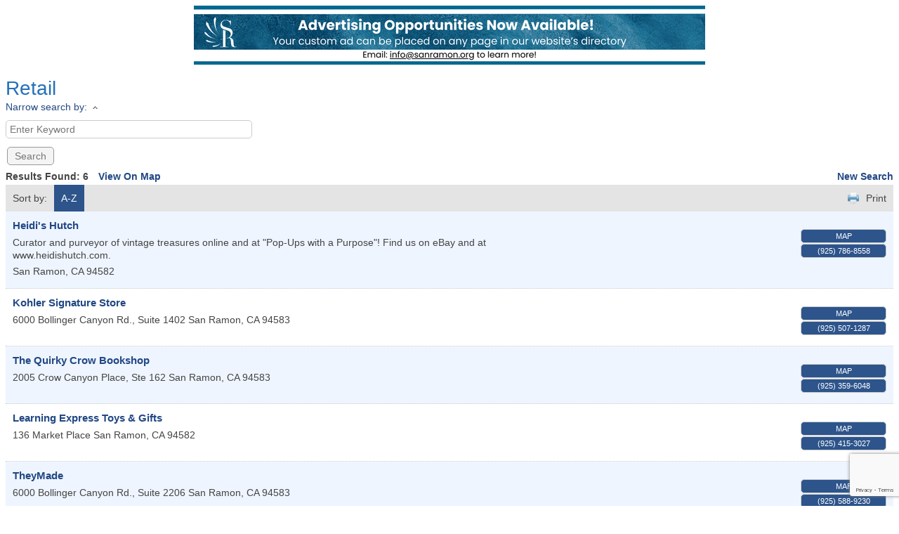

--- FILE ---
content_type: text/html; charset=utf-8
request_url: https://www.google.com/recaptcha/enterprise/anchor?ar=1&k=6LfI_T8rAAAAAMkWHrLP_GfSf3tLy9tKa839wcWa&co=aHR0cHM6Ly9tZW1iZXJzLnNhbnJhbW9uLm9yZzo0NDM.&hl=en&v=PoyoqOPhxBO7pBk68S4YbpHZ&size=invisible&anchor-ms=20000&execute-ms=30000&cb=rsr7e710m17w
body_size: 48703
content:
<!DOCTYPE HTML><html dir="ltr" lang="en"><head><meta http-equiv="Content-Type" content="text/html; charset=UTF-8">
<meta http-equiv="X-UA-Compatible" content="IE=edge">
<title>reCAPTCHA</title>
<style type="text/css">
/* cyrillic-ext */
@font-face {
  font-family: 'Roboto';
  font-style: normal;
  font-weight: 400;
  font-stretch: 100%;
  src: url(//fonts.gstatic.com/s/roboto/v48/KFO7CnqEu92Fr1ME7kSn66aGLdTylUAMa3GUBHMdazTgWw.woff2) format('woff2');
  unicode-range: U+0460-052F, U+1C80-1C8A, U+20B4, U+2DE0-2DFF, U+A640-A69F, U+FE2E-FE2F;
}
/* cyrillic */
@font-face {
  font-family: 'Roboto';
  font-style: normal;
  font-weight: 400;
  font-stretch: 100%;
  src: url(//fonts.gstatic.com/s/roboto/v48/KFO7CnqEu92Fr1ME7kSn66aGLdTylUAMa3iUBHMdazTgWw.woff2) format('woff2');
  unicode-range: U+0301, U+0400-045F, U+0490-0491, U+04B0-04B1, U+2116;
}
/* greek-ext */
@font-face {
  font-family: 'Roboto';
  font-style: normal;
  font-weight: 400;
  font-stretch: 100%;
  src: url(//fonts.gstatic.com/s/roboto/v48/KFO7CnqEu92Fr1ME7kSn66aGLdTylUAMa3CUBHMdazTgWw.woff2) format('woff2');
  unicode-range: U+1F00-1FFF;
}
/* greek */
@font-face {
  font-family: 'Roboto';
  font-style: normal;
  font-weight: 400;
  font-stretch: 100%;
  src: url(//fonts.gstatic.com/s/roboto/v48/KFO7CnqEu92Fr1ME7kSn66aGLdTylUAMa3-UBHMdazTgWw.woff2) format('woff2');
  unicode-range: U+0370-0377, U+037A-037F, U+0384-038A, U+038C, U+038E-03A1, U+03A3-03FF;
}
/* math */
@font-face {
  font-family: 'Roboto';
  font-style: normal;
  font-weight: 400;
  font-stretch: 100%;
  src: url(//fonts.gstatic.com/s/roboto/v48/KFO7CnqEu92Fr1ME7kSn66aGLdTylUAMawCUBHMdazTgWw.woff2) format('woff2');
  unicode-range: U+0302-0303, U+0305, U+0307-0308, U+0310, U+0312, U+0315, U+031A, U+0326-0327, U+032C, U+032F-0330, U+0332-0333, U+0338, U+033A, U+0346, U+034D, U+0391-03A1, U+03A3-03A9, U+03B1-03C9, U+03D1, U+03D5-03D6, U+03F0-03F1, U+03F4-03F5, U+2016-2017, U+2034-2038, U+203C, U+2040, U+2043, U+2047, U+2050, U+2057, U+205F, U+2070-2071, U+2074-208E, U+2090-209C, U+20D0-20DC, U+20E1, U+20E5-20EF, U+2100-2112, U+2114-2115, U+2117-2121, U+2123-214F, U+2190, U+2192, U+2194-21AE, U+21B0-21E5, U+21F1-21F2, U+21F4-2211, U+2213-2214, U+2216-22FF, U+2308-230B, U+2310, U+2319, U+231C-2321, U+2336-237A, U+237C, U+2395, U+239B-23B7, U+23D0, U+23DC-23E1, U+2474-2475, U+25AF, U+25B3, U+25B7, U+25BD, U+25C1, U+25CA, U+25CC, U+25FB, U+266D-266F, U+27C0-27FF, U+2900-2AFF, U+2B0E-2B11, U+2B30-2B4C, U+2BFE, U+3030, U+FF5B, U+FF5D, U+1D400-1D7FF, U+1EE00-1EEFF;
}
/* symbols */
@font-face {
  font-family: 'Roboto';
  font-style: normal;
  font-weight: 400;
  font-stretch: 100%;
  src: url(//fonts.gstatic.com/s/roboto/v48/KFO7CnqEu92Fr1ME7kSn66aGLdTylUAMaxKUBHMdazTgWw.woff2) format('woff2');
  unicode-range: U+0001-000C, U+000E-001F, U+007F-009F, U+20DD-20E0, U+20E2-20E4, U+2150-218F, U+2190, U+2192, U+2194-2199, U+21AF, U+21E6-21F0, U+21F3, U+2218-2219, U+2299, U+22C4-22C6, U+2300-243F, U+2440-244A, U+2460-24FF, U+25A0-27BF, U+2800-28FF, U+2921-2922, U+2981, U+29BF, U+29EB, U+2B00-2BFF, U+4DC0-4DFF, U+FFF9-FFFB, U+10140-1018E, U+10190-1019C, U+101A0, U+101D0-101FD, U+102E0-102FB, U+10E60-10E7E, U+1D2C0-1D2D3, U+1D2E0-1D37F, U+1F000-1F0FF, U+1F100-1F1AD, U+1F1E6-1F1FF, U+1F30D-1F30F, U+1F315, U+1F31C, U+1F31E, U+1F320-1F32C, U+1F336, U+1F378, U+1F37D, U+1F382, U+1F393-1F39F, U+1F3A7-1F3A8, U+1F3AC-1F3AF, U+1F3C2, U+1F3C4-1F3C6, U+1F3CA-1F3CE, U+1F3D4-1F3E0, U+1F3ED, U+1F3F1-1F3F3, U+1F3F5-1F3F7, U+1F408, U+1F415, U+1F41F, U+1F426, U+1F43F, U+1F441-1F442, U+1F444, U+1F446-1F449, U+1F44C-1F44E, U+1F453, U+1F46A, U+1F47D, U+1F4A3, U+1F4B0, U+1F4B3, U+1F4B9, U+1F4BB, U+1F4BF, U+1F4C8-1F4CB, U+1F4D6, U+1F4DA, U+1F4DF, U+1F4E3-1F4E6, U+1F4EA-1F4ED, U+1F4F7, U+1F4F9-1F4FB, U+1F4FD-1F4FE, U+1F503, U+1F507-1F50B, U+1F50D, U+1F512-1F513, U+1F53E-1F54A, U+1F54F-1F5FA, U+1F610, U+1F650-1F67F, U+1F687, U+1F68D, U+1F691, U+1F694, U+1F698, U+1F6AD, U+1F6B2, U+1F6B9-1F6BA, U+1F6BC, U+1F6C6-1F6CF, U+1F6D3-1F6D7, U+1F6E0-1F6EA, U+1F6F0-1F6F3, U+1F6F7-1F6FC, U+1F700-1F7FF, U+1F800-1F80B, U+1F810-1F847, U+1F850-1F859, U+1F860-1F887, U+1F890-1F8AD, U+1F8B0-1F8BB, U+1F8C0-1F8C1, U+1F900-1F90B, U+1F93B, U+1F946, U+1F984, U+1F996, U+1F9E9, U+1FA00-1FA6F, U+1FA70-1FA7C, U+1FA80-1FA89, U+1FA8F-1FAC6, U+1FACE-1FADC, U+1FADF-1FAE9, U+1FAF0-1FAF8, U+1FB00-1FBFF;
}
/* vietnamese */
@font-face {
  font-family: 'Roboto';
  font-style: normal;
  font-weight: 400;
  font-stretch: 100%;
  src: url(//fonts.gstatic.com/s/roboto/v48/KFO7CnqEu92Fr1ME7kSn66aGLdTylUAMa3OUBHMdazTgWw.woff2) format('woff2');
  unicode-range: U+0102-0103, U+0110-0111, U+0128-0129, U+0168-0169, U+01A0-01A1, U+01AF-01B0, U+0300-0301, U+0303-0304, U+0308-0309, U+0323, U+0329, U+1EA0-1EF9, U+20AB;
}
/* latin-ext */
@font-face {
  font-family: 'Roboto';
  font-style: normal;
  font-weight: 400;
  font-stretch: 100%;
  src: url(//fonts.gstatic.com/s/roboto/v48/KFO7CnqEu92Fr1ME7kSn66aGLdTylUAMa3KUBHMdazTgWw.woff2) format('woff2');
  unicode-range: U+0100-02BA, U+02BD-02C5, U+02C7-02CC, U+02CE-02D7, U+02DD-02FF, U+0304, U+0308, U+0329, U+1D00-1DBF, U+1E00-1E9F, U+1EF2-1EFF, U+2020, U+20A0-20AB, U+20AD-20C0, U+2113, U+2C60-2C7F, U+A720-A7FF;
}
/* latin */
@font-face {
  font-family: 'Roboto';
  font-style: normal;
  font-weight: 400;
  font-stretch: 100%;
  src: url(//fonts.gstatic.com/s/roboto/v48/KFO7CnqEu92Fr1ME7kSn66aGLdTylUAMa3yUBHMdazQ.woff2) format('woff2');
  unicode-range: U+0000-00FF, U+0131, U+0152-0153, U+02BB-02BC, U+02C6, U+02DA, U+02DC, U+0304, U+0308, U+0329, U+2000-206F, U+20AC, U+2122, U+2191, U+2193, U+2212, U+2215, U+FEFF, U+FFFD;
}
/* cyrillic-ext */
@font-face {
  font-family: 'Roboto';
  font-style: normal;
  font-weight: 500;
  font-stretch: 100%;
  src: url(//fonts.gstatic.com/s/roboto/v48/KFO7CnqEu92Fr1ME7kSn66aGLdTylUAMa3GUBHMdazTgWw.woff2) format('woff2');
  unicode-range: U+0460-052F, U+1C80-1C8A, U+20B4, U+2DE0-2DFF, U+A640-A69F, U+FE2E-FE2F;
}
/* cyrillic */
@font-face {
  font-family: 'Roboto';
  font-style: normal;
  font-weight: 500;
  font-stretch: 100%;
  src: url(//fonts.gstatic.com/s/roboto/v48/KFO7CnqEu92Fr1ME7kSn66aGLdTylUAMa3iUBHMdazTgWw.woff2) format('woff2');
  unicode-range: U+0301, U+0400-045F, U+0490-0491, U+04B0-04B1, U+2116;
}
/* greek-ext */
@font-face {
  font-family: 'Roboto';
  font-style: normal;
  font-weight: 500;
  font-stretch: 100%;
  src: url(//fonts.gstatic.com/s/roboto/v48/KFO7CnqEu92Fr1ME7kSn66aGLdTylUAMa3CUBHMdazTgWw.woff2) format('woff2');
  unicode-range: U+1F00-1FFF;
}
/* greek */
@font-face {
  font-family: 'Roboto';
  font-style: normal;
  font-weight: 500;
  font-stretch: 100%;
  src: url(//fonts.gstatic.com/s/roboto/v48/KFO7CnqEu92Fr1ME7kSn66aGLdTylUAMa3-UBHMdazTgWw.woff2) format('woff2');
  unicode-range: U+0370-0377, U+037A-037F, U+0384-038A, U+038C, U+038E-03A1, U+03A3-03FF;
}
/* math */
@font-face {
  font-family: 'Roboto';
  font-style: normal;
  font-weight: 500;
  font-stretch: 100%;
  src: url(//fonts.gstatic.com/s/roboto/v48/KFO7CnqEu92Fr1ME7kSn66aGLdTylUAMawCUBHMdazTgWw.woff2) format('woff2');
  unicode-range: U+0302-0303, U+0305, U+0307-0308, U+0310, U+0312, U+0315, U+031A, U+0326-0327, U+032C, U+032F-0330, U+0332-0333, U+0338, U+033A, U+0346, U+034D, U+0391-03A1, U+03A3-03A9, U+03B1-03C9, U+03D1, U+03D5-03D6, U+03F0-03F1, U+03F4-03F5, U+2016-2017, U+2034-2038, U+203C, U+2040, U+2043, U+2047, U+2050, U+2057, U+205F, U+2070-2071, U+2074-208E, U+2090-209C, U+20D0-20DC, U+20E1, U+20E5-20EF, U+2100-2112, U+2114-2115, U+2117-2121, U+2123-214F, U+2190, U+2192, U+2194-21AE, U+21B0-21E5, U+21F1-21F2, U+21F4-2211, U+2213-2214, U+2216-22FF, U+2308-230B, U+2310, U+2319, U+231C-2321, U+2336-237A, U+237C, U+2395, U+239B-23B7, U+23D0, U+23DC-23E1, U+2474-2475, U+25AF, U+25B3, U+25B7, U+25BD, U+25C1, U+25CA, U+25CC, U+25FB, U+266D-266F, U+27C0-27FF, U+2900-2AFF, U+2B0E-2B11, U+2B30-2B4C, U+2BFE, U+3030, U+FF5B, U+FF5D, U+1D400-1D7FF, U+1EE00-1EEFF;
}
/* symbols */
@font-face {
  font-family: 'Roboto';
  font-style: normal;
  font-weight: 500;
  font-stretch: 100%;
  src: url(//fonts.gstatic.com/s/roboto/v48/KFO7CnqEu92Fr1ME7kSn66aGLdTylUAMaxKUBHMdazTgWw.woff2) format('woff2');
  unicode-range: U+0001-000C, U+000E-001F, U+007F-009F, U+20DD-20E0, U+20E2-20E4, U+2150-218F, U+2190, U+2192, U+2194-2199, U+21AF, U+21E6-21F0, U+21F3, U+2218-2219, U+2299, U+22C4-22C6, U+2300-243F, U+2440-244A, U+2460-24FF, U+25A0-27BF, U+2800-28FF, U+2921-2922, U+2981, U+29BF, U+29EB, U+2B00-2BFF, U+4DC0-4DFF, U+FFF9-FFFB, U+10140-1018E, U+10190-1019C, U+101A0, U+101D0-101FD, U+102E0-102FB, U+10E60-10E7E, U+1D2C0-1D2D3, U+1D2E0-1D37F, U+1F000-1F0FF, U+1F100-1F1AD, U+1F1E6-1F1FF, U+1F30D-1F30F, U+1F315, U+1F31C, U+1F31E, U+1F320-1F32C, U+1F336, U+1F378, U+1F37D, U+1F382, U+1F393-1F39F, U+1F3A7-1F3A8, U+1F3AC-1F3AF, U+1F3C2, U+1F3C4-1F3C6, U+1F3CA-1F3CE, U+1F3D4-1F3E0, U+1F3ED, U+1F3F1-1F3F3, U+1F3F5-1F3F7, U+1F408, U+1F415, U+1F41F, U+1F426, U+1F43F, U+1F441-1F442, U+1F444, U+1F446-1F449, U+1F44C-1F44E, U+1F453, U+1F46A, U+1F47D, U+1F4A3, U+1F4B0, U+1F4B3, U+1F4B9, U+1F4BB, U+1F4BF, U+1F4C8-1F4CB, U+1F4D6, U+1F4DA, U+1F4DF, U+1F4E3-1F4E6, U+1F4EA-1F4ED, U+1F4F7, U+1F4F9-1F4FB, U+1F4FD-1F4FE, U+1F503, U+1F507-1F50B, U+1F50D, U+1F512-1F513, U+1F53E-1F54A, U+1F54F-1F5FA, U+1F610, U+1F650-1F67F, U+1F687, U+1F68D, U+1F691, U+1F694, U+1F698, U+1F6AD, U+1F6B2, U+1F6B9-1F6BA, U+1F6BC, U+1F6C6-1F6CF, U+1F6D3-1F6D7, U+1F6E0-1F6EA, U+1F6F0-1F6F3, U+1F6F7-1F6FC, U+1F700-1F7FF, U+1F800-1F80B, U+1F810-1F847, U+1F850-1F859, U+1F860-1F887, U+1F890-1F8AD, U+1F8B0-1F8BB, U+1F8C0-1F8C1, U+1F900-1F90B, U+1F93B, U+1F946, U+1F984, U+1F996, U+1F9E9, U+1FA00-1FA6F, U+1FA70-1FA7C, U+1FA80-1FA89, U+1FA8F-1FAC6, U+1FACE-1FADC, U+1FADF-1FAE9, U+1FAF0-1FAF8, U+1FB00-1FBFF;
}
/* vietnamese */
@font-face {
  font-family: 'Roboto';
  font-style: normal;
  font-weight: 500;
  font-stretch: 100%;
  src: url(//fonts.gstatic.com/s/roboto/v48/KFO7CnqEu92Fr1ME7kSn66aGLdTylUAMa3OUBHMdazTgWw.woff2) format('woff2');
  unicode-range: U+0102-0103, U+0110-0111, U+0128-0129, U+0168-0169, U+01A0-01A1, U+01AF-01B0, U+0300-0301, U+0303-0304, U+0308-0309, U+0323, U+0329, U+1EA0-1EF9, U+20AB;
}
/* latin-ext */
@font-face {
  font-family: 'Roboto';
  font-style: normal;
  font-weight: 500;
  font-stretch: 100%;
  src: url(//fonts.gstatic.com/s/roboto/v48/KFO7CnqEu92Fr1ME7kSn66aGLdTylUAMa3KUBHMdazTgWw.woff2) format('woff2');
  unicode-range: U+0100-02BA, U+02BD-02C5, U+02C7-02CC, U+02CE-02D7, U+02DD-02FF, U+0304, U+0308, U+0329, U+1D00-1DBF, U+1E00-1E9F, U+1EF2-1EFF, U+2020, U+20A0-20AB, U+20AD-20C0, U+2113, U+2C60-2C7F, U+A720-A7FF;
}
/* latin */
@font-face {
  font-family: 'Roboto';
  font-style: normal;
  font-weight: 500;
  font-stretch: 100%;
  src: url(//fonts.gstatic.com/s/roboto/v48/KFO7CnqEu92Fr1ME7kSn66aGLdTylUAMa3yUBHMdazQ.woff2) format('woff2');
  unicode-range: U+0000-00FF, U+0131, U+0152-0153, U+02BB-02BC, U+02C6, U+02DA, U+02DC, U+0304, U+0308, U+0329, U+2000-206F, U+20AC, U+2122, U+2191, U+2193, U+2212, U+2215, U+FEFF, U+FFFD;
}
/* cyrillic-ext */
@font-face {
  font-family: 'Roboto';
  font-style: normal;
  font-weight: 900;
  font-stretch: 100%;
  src: url(//fonts.gstatic.com/s/roboto/v48/KFO7CnqEu92Fr1ME7kSn66aGLdTylUAMa3GUBHMdazTgWw.woff2) format('woff2');
  unicode-range: U+0460-052F, U+1C80-1C8A, U+20B4, U+2DE0-2DFF, U+A640-A69F, U+FE2E-FE2F;
}
/* cyrillic */
@font-face {
  font-family: 'Roboto';
  font-style: normal;
  font-weight: 900;
  font-stretch: 100%;
  src: url(//fonts.gstatic.com/s/roboto/v48/KFO7CnqEu92Fr1ME7kSn66aGLdTylUAMa3iUBHMdazTgWw.woff2) format('woff2');
  unicode-range: U+0301, U+0400-045F, U+0490-0491, U+04B0-04B1, U+2116;
}
/* greek-ext */
@font-face {
  font-family: 'Roboto';
  font-style: normal;
  font-weight: 900;
  font-stretch: 100%;
  src: url(//fonts.gstatic.com/s/roboto/v48/KFO7CnqEu92Fr1ME7kSn66aGLdTylUAMa3CUBHMdazTgWw.woff2) format('woff2');
  unicode-range: U+1F00-1FFF;
}
/* greek */
@font-face {
  font-family: 'Roboto';
  font-style: normal;
  font-weight: 900;
  font-stretch: 100%;
  src: url(//fonts.gstatic.com/s/roboto/v48/KFO7CnqEu92Fr1ME7kSn66aGLdTylUAMa3-UBHMdazTgWw.woff2) format('woff2');
  unicode-range: U+0370-0377, U+037A-037F, U+0384-038A, U+038C, U+038E-03A1, U+03A3-03FF;
}
/* math */
@font-face {
  font-family: 'Roboto';
  font-style: normal;
  font-weight: 900;
  font-stretch: 100%;
  src: url(//fonts.gstatic.com/s/roboto/v48/KFO7CnqEu92Fr1ME7kSn66aGLdTylUAMawCUBHMdazTgWw.woff2) format('woff2');
  unicode-range: U+0302-0303, U+0305, U+0307-0308, U+0310, U+0312, U+0315, U+031A, U+0326-0327, U+032C, U+032F-0330, U+0332-0333, U+0338, U+033A, U+0346, U+034D, U+0391-03A1, U+03A3-03A9, U+03B1-03C9, U+03D1, U+03D5-03D6, U+03F0-03F1, U+03F4-03F5, U+2016-2017, U+2034-2038, U+203C, U+2040, U+2043, U+2047, U+2050, U+2057, U+205F, U+2070-2071, U+2074-208E, U+2090-209C, U+20D0-20DC, U+20E1, U+20E5-20EF, U+2100-2112, U+2114-2115, U+2117-2121, U+2123-214F, U+2190, U+2192, U+2194-21AE, U+21B0-21E5, U+21F1-21F2, U+21F4-2211, U+2213-2214, U+2216-22FF, U+2308-230B, U+2310, U+2319, U+231C-2321, U+2336-237A, U+237C, U+2395, U+239B-23B7, U+23D0, U+23DC-23E1, U+2474-2475, U+25AF, U+25B3, U+25B7, U+25BD, U+25C1, U+25CA, U+25CC, U+25FB, U+266D-266F, U+27C0-27FF, U+2900-2AFF, U+2B0E-2B11, U+2B30-2B4C, U+2BFE, U+3030, U+FF5B, U+FF5D, U+1D400-1D7FF, U+1EE00-1EEFF;
}
/* symbols */
@font-face {
  font-family: 'Roboto';
  font-style: normal;
  font-weight: 900;
  font-stretch: 100%;
  src: url(//fonts.gstatic.com/s/roboto/v48/KFO7CnqEu92Fr1ME7kSn66aGLdTylUAMaxKUBHMdazTgWw.woff2) format('woff2');
  unicode-range: U+0001-000C, U+000E-001F, U+007F-009F, U+20DD-20E0, U+20E2-20E4, U+2150-218F, U+2190, U+2192, U+2194-2199, U+21AF, U+21E6-21F0, U+21F3, U+2218-2219, U+2299, U+22C4-22C6, U+2300-243F, U+2440-244A, U+2460-24FF, U+25A0-27BF, U+2800-28FF, U+2921-2922, U+2981, U+29BF, U+29EB, U+2B00-2BFF, U+4DC0-4DFF, U+FFF9-FFFB, U+10140-1018E, U+10190-1019C, U+101A0, U+101D0-101FD, U+102E0-102FB, U+10E60-10E7E, U+1D2C0-1D2D3, U+1D2E0-1D37F, U+1F000-1F0FF, U+1F100-1F1AD, U+1F1E6-1F1FF, U+1F30D-1F30F, U+1F315, U+1F31C, U+1F31E, U+1F320-1F32C, U+1F336, U+1F378, U+1F37D, U+1F382, U+1F393-1F39F, U+1F3A7-1F3A8, U+1F3AC-1F3AF, U+1F3C2, U+1F3C4-1F3C6, U+1F3CA-1F3CE, U+1F3D4-1F3E0, U+1F3ED, U+1F3F1-1F3F3, U+1F3F5-1F3F7, U+1F408, U+1F415, U+1F41F, U+1F426, U+1F43F, U+1F441-1F442, U+1F444, U+1F446-1F449, U+1F44C-1F44E, U+1F453, U+1F46A, U+1F47D, U+1F4A3, U+1F4B0, U+1F4B3, U+1F4B9, U+1F4BB, U+1F4BF, U+1F4C8-1F4CB, U+1F4D6, U+1F4DA, U+1F4DF, U+1F4E3-1F4E6, U+1F4EA-1F4ED, U+1F4F7, U+1F4F9-1F4FB, U+1F4FD-1F4FE, U+1F503, U+1F507-1F50B, U+1F50D, U+1F512-1F513, U+1F53E-1F54A, U+1F54F-1F5FA, U+1F610, U+1F650-1F67F, U+1F687, U+1F68D, U+1F691, U+1F694, U+1F698, U+1F6AD, U+1F6B2, U+1F6B9-1F6BA, U+1F6BC, U+1F6C6-1F6CF, U+1F6D3-1F6D7, U+1F6E0-1F6EA, U+1F6F0-1F6F3, U+1F6F7-1F6FC, U+1F700-1F7FF, U+1F800-1F80B, U+1F810-1F847, U+1F850-1F859, U+1F860-1F887, U+1F890-1F8AD, U+1F8B0-1F8BB, U+1F8C0-1F8C1, U+1F900-1F90B, U+1F93B, U+1F946, U+1F984, U+1F996, U+1F9E9, U+1FA00-1FA6F, U+1FA70-1FA7C, U+1FA80-1FA89, U+1FA8F-1FAC6, U+1FACE-1FADC, U+1FADF-1FAE9, U+1FAF0-1FAF8, U+1FB00-1FBFF;
}
/* vietnamese */
@font-face {
  font-family: 'Roboto';
  font-style: normal;
  font-weight: 900;
  font-stretch: 100%;
  src: url(//fonts.gstatic.com/s/roboto/v48/KFO7CnqEu92Fr1ME7kSn66aGLdTylUAMa3OUBHMdazTgWw.woff2) format('woff2');
  unicode-range: U+0102-0103, U+0110-0111, U+0128-0129, U+0168-0169, U+01A0-01A1, U+01AF-01B0, U+0300-0301, U+0303-0304, U+0308-0309, U+0323, U+0329, U+1EA0-1EF9, U+20AB;
}
/* latin-ext */
@font-face {
  font-family: 'Roboto';
  font-style: normal;
  font-weight: 900;
  font-stretch: 100%;
  src: url(//fonts.gstatic.com/s/roboto/v48/KFO7CnqEu92Fr1ME7kSn66aGLdTylUAMa3KUBHMdazTgWw.woff2) format('woff2');
  unicode-range: U+0100-02BA, U+02BD-02C5, U+02C7-02CC, U+02CE-02D7, U+02DD-02FF, U+0304, U+0308, U+0329, U+1D00-1DBF, U+1E00-1E9F, U+1EF2-1EFF, U+2020, U+20A0-20AB, U+20AD-20C0, U+2113, U+2C60-2C7F, U+A720-A7FF;
}
/* latin */
@font-face {
  font-family: 'Roboto';
  font-style: normal;
  font-weight: 900;
  font-stretch: 100%;
  src: url(//fonts.gstatic.com/s/roboto/v48/KFO7CnqEu92Fr1ME7kSn66aGLdTylUAMa3yUBHMdazQ.woff2) format('woff2');
  unicode-range: U+0000-00FF, U+0131, U+0152-0153, U+02BB-02BC, U+02C6, U+02DA, U+02DC, U+0304, U+0308, U+0329, U+2000-206F, U+20AC, U+2122, U+2191, U+2193, U+2212, U+2215, U+FEFF, U+FFFD;
}

</style>
<link rel="stylesheet" type="text/css" href="https://www.gstatic.com/recaptcha/releases/PoyoqOPhxBO7pBk68S4YbpHZ/styles__ltr.css">
<script nonce="BsLzpztIc_vUP_gNnlYeTQ" type="text/javascript">window['__recaptcha_api'] = 'https://www.google.com/recaptcha/enterprise/';</script>
<script type="text/javascript" src="https://www.gstatic.com/recaptcha/releases/PoyoqOPhxBO7pBk68S4YbpHZ/recaptcha__en.js" nonce="BsLzpztIc_vUP_gNnlYeTQ">
      
    </script></head>
<body><div id="rc-anchor-alert" class="rc-anchor-alert"></div>
<input type="hidden" id="recaptcha-token" value="[base64]">
<script type="text/javascript" nonce="BsLzpztIc_vUP_gNnlYeTQ">
      recaptcha.anchor.Main.init("[\x22ainput\x22,[\x22bgdata\x22,\x22\x22,\[base64]/[base64]/[base64]/bmV3IHJbeF0oY1swXSk6RT09Mj9uZXcgclt4XShjWzBdLGNbMV0pOkU9PTM/bmV3IHJbeF0oY1swXSxjWzFdLGNbMl0pOkU9PTQ/[base64]/[base64]/[base64]/[base64]/[base64]/[base64]/[base64]/[base64]\x22,\[base64]\\u003d\\u003d\x22,\[base64]/[base64]/CiMKAIcKNw4bDkMKZwpXCnAxgwq1pwoYPw4vCnsOkTEvCmkbCq8KNZyMcwrdpwpdyO8KERRczwqHCusOIw5EqMwgcecK0S8KEaMKZagEPw6JIw4hZd8KmcMO3P8ODXMOsw7R7w7jChsKjw7PClVwgMsOyw6YQw7vCsMKtwq82wphxNllaXsOvw70iw7EaWA/DiGPDv8OMHirDhcOEwqDCrTDDpz5KcDsAHETCvVXCicKhXCVdwr3Dl8KJMgcoPsOeImoewpBjw69xJcOFw6DCjgwlwoEgMVPDiQfDj8OTw6shJ8OPd8O5wpMVXTTDoMKBwrDDhcKPw67CtMKxYTLCjMKvBcKlw4MwZldJHRTCgsKnw6rDlsKLwpfDjyt/IEdJSzDCt8KLRcObfsK4w7DDpsOiwrVBVMOMdcKWw6nDrsOVwoDCvzQNMcKrPgsUGMKbw6sWVsKnSMKPw7vCicKgRzF3KGbDr8OVZcKWLEktW0nDoMOuGVl9IGscwpNyw4MiBcOOwop5w7XDsSlFenzCusKCw6E/[base64]/Ds8KAwovDrcKEwqJ2SxfCtkhkwoMeM8OVwq/[base64]/w7N+AsOgwrQ/w4bClUvCm8KtAcK5wp3DgHjDpGrCisKQYSdbwptDXGDCq2bDryjCkcOnJQJVwrHDmhzCrcOTw7HDsMKWLn4VKMOiwq3CqgrDg8KgA0Jew5gswo3DgW3CrR1fC8Ojw57Cs8OXCHPDqcKqag/[base64]/ClUFAwqt+w4ZYw7c1SG/Cv8OvWMOVwpvCq8OrwodWw69ucxVTWwA0eVbCkwcCVcOTw7PCjxE/RgzDkHJ9TcKBw6bCn8KzQcOiwrlkw6kSwpXDjTJ8w41wYzhLXwleLMODKMOkwrdxwoXDsMOpwqAPAcK8wqtCCsOxwrIoDyMlwqpYwqLCqMOrEcKdwqnDncKhwr3CjsOtShwPMX3Dkhl2NcKOwofDtm/CkSLDoxvCr8O0wqoOPS/DjlfDscKNRMObw5osw4tcw6bDpMOrwplwGhnCuwhIUh0FwoXDscKjF8Obwr7CtyETwoUDGx/DtMOnWcO4G8K4YsKrw53ClnJZw4rCq8KzwpZvw53Co2HDhsKDdsOkw4BIwrfDkQTCtEJZaRXCmMKVw7oWUwXCmnTDksK5VmzDmAI+FR7DvgTDm8Onw6EVaRt+JMO2w6/CrGlxwozChMORw6UywoVWw7cMwo4EPMKvwqXCtMOyw4kROCFBc8K+VEjCg8KcDMKbw4Qcw6Ulw5h9a34Pwr7CgsOqw7HDg0UGw6JQwqFiw58WwpvCmlDCgiHDl8KwYCDCrsOoTl/CncKmFWvDgcOxQlRcQFp9wpjDsTccwqIaw4VDw7A4w5NoQjjCjEkqHcOvw7bChsO3TMKPUg7DjFcbw6kAwr/CjsOOQW5xw7jDmsK6F3zDv8Kiw4zCgELDoMKnwqYkDsK6w4VjfQrDicK7wrLDvATCvxHDuMOzBlbCo8OQcWnDisKFw6cDw4fCnhdQwpbCp37DlRXDocO8w5fDpVU4w4TDi8KQwo3DnFrCgcKHw4jDqsOsXcKeFwwTN8OlSGRKGGQNw7hgw5zDvBXCtWzDuMO+MTzDiz/[base64]/[base64]/[base64]/ChRZzw5/[base64]/Di8KqFnsQTwd1wpjDq8OcwoYcGsKrGcOmCjxAwo7Dt8O3woXCkcK6RzHChsKrw4p/[base64]/CvcKDwoVhGcOaw5nCviEuRcOewoAccDdvU8OCw4xVNxQ1wrI6wo8wwpvCpsKIw5g2w6lWw7jCoQ5Ve8KQw73CksKrw5zDsArCkcKKLEopw7kkNMKBw4wLLkrCiHTCuFVcwprDviXDjm/CjcKDHsOrwrxewrXCllbCsD/Cu8KsPB3DqcOuR8KAw4fDr1tWDnTCjsOUS17ChmpEw4nDs8OyfTjDgMKWwoo9w7UfEsKYd8KyW1DDm3nCoH9Rw4BNbGrDvMKqw5/Cg8Kzw4fChMODwp40wq9nwrDClcK2wprCscOUwpEyw6jDhRXCnTR5w5TDsMKlw7nDhsOxwpnCicKYIVbCusKxV0wgKMKHM8KEOBPCgsKpw6tFw4zDoMOWw4zDnx8HFcKoRsOgwprClcKPCw/CsANWw4PDg8KcwpPCnMK/[base64]/CucOAecKmwoUbEMO7VsKHa3Ndw6QKLMOEw4fCtSvCksONBhQeaho9w4nCkwx9wrTDqVpwcsK5wopcGcKRw6TDl1nDjcOswqHDn3pcAnLDgsKXM2HDq2lkKSLDm8O/woPDmcOzw7PCpTPCr8KJKQTCn8KKwpoNw6DDo1tuw4kiL8KmRsKRwpnDjMKPektKw7XDuTRPeHhPPsKsw5xOMMOAwqHChgnDiRUtKsOVHDfDpcOxwpPDqMK/wq/DoW5yQC4abSVBGMKYw6p7Xn3ClsK0XMKbRxzCphXCsxjCucO4w5fCpDLCqMKfwq3CoMK9G8OVAMK3ak/Cnz0YbcKiwpPDqsKSwq/DlcKNw4lzwqNCw7LDoMKXfcK5wrvCtmXCosKgWV3DjsO6wr4FKwDCocKGAcO0AMOHw4vCoMK4QyXCinjCg8Ksw7YOwr9vw7BacEIkJ0ZPwprCkgfDrwVjRW1lw6IWVC0NH8OHOV1bw4YqEywkwogqacK9f8KDWBXClHrDssKjw7/[base64]/Dh8K2wqbDmWY8AMOeD1dvw7vCm8K5wr3DjcOLworDrMK5wqYjw5ljFcKxw7TDvUMKQlAHw449acOGwpDCk8K2w5Fxwr/CrMOrbsOVw5TCkMOfSljDtcKGwr9hw601w4tcYXEMwplmPWl1JcK/cFDDmFokAUMKw5fDicOacsOkB8Odw6IHw7tfw6zCo8KKwrDCt8KMMjPDs1HDkR1PeTHCicOkwrtmdTNLw7PCuVhAwrHCqMKvMsO4wqsbwpZUw6Zewox1wpjDn03CnFTDrA7DvRzDqEhSHcOzVMK+Uk/CswHDlAh7KsKiwqvCm8K4w6IGN8OFWsKTw6bCvsKKKBbDvMKYwpFswphNw5/CrsOyM0fCisOiJ8Otw4/CvMK9wpUIw7gSQzHDuMKwK1fCoD3DskwrQG1eUsOmw6PCiE9pMAjDuMO9X8OHYsO5FyQQTEQ9CD7CjnPDkcKvw5PCgsONwrpkw7zDvEHCpxzCpzLCrMOLw4/Cr8OywrkowowgK2ROblZXwoDDh13CohrCsT/CoMKhFwxFbHRHwosbwqt+XsKgw4tibFDDlcKiw6/[base64]/CkHjDuMOzwpgLwq9jwptVEMO5wo/[base64]/DszYXVsK7wq5DwqQLw4Rsw44GK0rDswXCm8OoP8Okw7w4TsKGwpbCv8OjwrYawoANfzAIw4TDo8O4Gg4ZTg7CjMODw6Q5w68EW3s0w5PCiMOBwqrDoELDkMOawosCBcOlbXhTLht6w6rDtFHCocOmRsOEwrsKw7hQw5UbTm/Cvm9RBEhEc3fChy/DsMO2woY4w4DCqsKXWsKUw7Yyw4/CkXvClg3CigJhXjREB8OmO0JdwqzCq2hnb8OowrZhHF/Ct3USw5BWwrpBFQjDlWMEw5LDgMK5wpxXG8OQw7JOcmDCkwR+fntcwqTDscKdYFlvw6HDiMKtw4bCo8OgI8OQw4fDusOKw5Zlw4nCo8Otw4sWwoLCrsOxw5HDtTBhw5fCljnDhcKQMmjCrCDDmRTClAVWVsKRLVbCrBZUw681w6NDwpHCtWI5wr0DwpvDvsKvwppNwp/CusOqCQ1/D8KQW8O9RMK2wqPCl3jCkwjCuXlMw6nCrVPDvU4TTcK7w4PCvMKlw7jCoMOUw53CicKWQcKpwpDDoFXDgjrDjMOWZMOpHcKfICZHw5PDpk/[base64]/DusOWSXxiQSHDgMKvPmPCoQfCgMK4SMOURGUmw51HWcKfwrDChhZ4LcOWAMKpLmbClMORwrVfw4HDoVPDhMKMw7UCWnNEw6jCrMKJw7pnw5UzYMOPETtow5zDhsKTOR7DsyzCuyN4TMOLw5BjE8OiRnJcw7vDuSszZMK2DsOGwp/[base64]/CnsORwrDDjcOZMjTDqyAcAMK8KAHCssK4NsOXXlXCgsOEY8KcP8K8wrXDhD8jwoZowp3DssOrw49AWBvCgcOBw4wNBQ9bw5l3IMO1PRbDqMOWTV9Rw4TChFw0GsOdeE/DscOtw4vCiy/[base64]/[base64]/CtcOEaS15NxjCi8KAL2RKw5BMRGIaw6AMewp8CcKvw5rCqggTdsOZacOGIMKVw5BGwrHDlRRnwprDq8O4ZcKoQcK6JsOqwrMNQifCq2bCm8KKa8OUPlrDpk43Mix6wpQNw4vDlsK5w5VaRMKNwoY5w57CsjBnwrHDvwLDhcObNTllwp5GS2Jaw6/[base64]/biLCqH/[base64]/ClRV6EWbCv8OiNMOjw61Hwp8casOPwrLDtsKmSyjCiwphw5jDnTbDnlsBw65ww6bCjF0KMR18w7XDiV4LwrLDgcK8w7oqwpcew4LCs8KPc3s7MlXDjnkKcMOhCsOEamzCvsO3aURYw7LCg8KMw43Ck2jChcK/ZHYpwqVQwrXCmUzDjcOcw5zCmcK8wrnCvMK6wr9wNcKtA388wq8VTSRXw6Fnw6zCqsO9w712VcKXWMOlLsKgCnHDkkHDvjcDw7LCp8KyawgmAlLDuTQyDwXCnsOCa3DDtWPDtSjCvX49wpFISh3CrcOxb8Oaw5zDrcKTw7vCjVwvD8KoXBzCtcK7w6rDjBnChR/CjsOFZcOba8Kcw7tewrrCix14OEB3w7htwr9jJnVcJ1tlw6YMw7kWw7nCikcvGUPDmsKZw4t6wosZw6LDjcOtwp/DlMKiFMOadgFqw7x/wqk+w6Mmw4cYwpnDvTDCuXHCu8Ovw6QjGHB4wrvDusKhdMOpdUQkwrwiEF4Oa8OfPEUjR8KJOMOuw53CisKsTGHDlsKVWxIfSHBtwqvDnGzDjlvDunErdsKlQyjCimVKQsKhScOtHsOrw4PDncKdLTMww6rCl8KXw4gDQU1oAzLCkgJPwqPCscOafSHCkyQaSh/DgUvCncKzHRE/[base64]/Dn3XDoFUuwoXDjAw/w6ZXMA5jw4bDiTbCqcOFUDhPJxXDl33Cj8OyLA7CnsOlw5xHIxpcwp8cUMO1JMKvwpAIwrYjVsK2SsKKwot+wrzCoFLCjMKrwok1bsKAw7BMUHzConxbAcO4UcO8JsO/XMK9T0vDtyrDv1jDiifDjj3Dg8Kvw5BzwrhawqLCicKBw6vCpC9hw5YyKcKKwo7DtsKXwpXCozwZZsKNcsK2wrxpfF/CnMOewqI3SMK3QsOEaUDDrMKEwrF9SRYWZC/CgwvDnsKGAAfDtGR+w6/CoBjDkUjDusOtDErCuzrCo8OcFGofwqA+w4Ade8ONbVpRwr7CnETCgcKIFXDCnBDCmjVbwrvDoWbCjcObwq/DvSFNbMKUVsKnw51CZsKXw5E3fcKQwrHCuixZTD4nIG3DuBYhwqg5fUE6SkQYw48nw6jDrwNfesOIREjDpxvCvmfDs8K0U8K3w4R1ezJZwrw3Zg4iDMOPCGU3wpTCsHN8wohub8KnbigiLcOXw6DDgMOqwo/DmcKXRsOHwosaYcOHw5DDosOXwp7Dt38jYQDDoHspwrPCuUPDjyEhwocuKcORwprDnsOdw5HCiMOSDmTDpSI5w4TCrsOKA8OQw51Lw5zDukXDpwHDjUbCjVllfcOSTR3DohR3w4nDkHQUwohOw70tLxzDlsOZHMK9bMOcXcOfcsOUX8OyGnNwCMK4CMOmdUcTw7DCri/DlW7DnQDDln7DsV9Ow4AGBMOOZkMBwrzDowh/V0LCkkBvwrHCjzLCkcK+w6jDvRsUw7HCmV0lwovCvMKzwqDDrMK2aTbCtMKUaw8ZwqB3wrQcwovClknCmBnCmnQRCMO4w7MzL8KlwpACa0TDvsOwOihoCsK9wo/[base64]/DnwfDjcOBeEc/wqzCsMKNPcO1UWzChMOaw63DsMKkw6XDgkpbwqRdQhF7w71nalcqMXXDpMOBBVnDsxXCv0rCk8O1XWfDhsO8HjDDhyzCnX8FfsOrwo7DqGXDswgXJ2zDlnfDjcKuwrUUPmgtMcO/GsKKw5LCoMOrD1TDnwXDmcOqaMKPwrvDusKiU0/[base64]/Ck1wDX8KcYcONw5TDnjjDosOLw5o8HMOjw4XCpBVZwrrDq8OxwpstXABaWMKDdSzCkwk4w6MNwrPCpirCv17DqsKIw5FSwqvDhmXDkcOPwoHCljrDncKLRsOcw7QmV1rClMKtah4mwqJWw4zDhsKAwrjDvsOqS8Kdwp0bQmTDnMOGe8KPT8OTL8Oawo/CmSnCisK4wq3ChWd/K0UZwqBWZwTDkcKzC3syOV5Gw7dSw7/CkcO4NDzCn8O0TmfDhMODwonCp37CtcK6SMKfdcKqwo9ywpAnw7/DhyvDuFfCrcKSw6dJdUNQYMKgwqzDnXTDk8KJHhXDhGI8wrrCkcOFwpQ8wrDCrcOrwo/Dtg3DiloqTkfCpR4nKMKJUsKAw5gaCsOTU8OhOB0Aw7vCgMKjeE7Cs8OIw6B7UnDDoMK0w4Bgw5Y+L8OKGsKBEQLCkndJG8K6w4bDhTtHVsOQPMOww5g1QcOIwoMJHXg5wrQtQ23CtsOGw7hwZQ/Dk0llDC/DijAuN8OawrPCnw0Gw4XDncKqw5kPD8KFwrzDo8OxJcO5w7fDhmfDihE7LsKBwrQ7wplOGsKywp89ScK4w5vColx6GxLDqgIZa3Nvw4LCj1LCisK/[base64]/[base64]/CncKYDnt4MWjClX/CjcKzbsOuQsKJIFPCqsK5aMOQUsODK8Okw7nDqwvDhFADRMOpwoXCtUTDhw8Rwq/DosOJw4rClMOmKUDCp8KHw707wofDs8KMw6nCrQXDgMOEwp/DmgfDr8Kfw7rDun7DosKJah/CjMK4wo3DglfDtyfDjFsKw4d6NMOQXMOgwpPCnETDkMODw4sLYcKcwqLDqsKUVWBow5jDmErDq8KNwqZzwpkhE8KjGsK8LMOZQQ87woYiVsOGwq/Cl3XCoRlxwoXDsMKkMMOCw74rQ8KTZz0Xwr9ewpIkbsKrQMKuWcOkCDMhwp/[base64]/DmcKGY8O/a8KWJ8K+w73DmWTCicOZwrLCjMKzMTB3w4HChcO/[base64]/wpxEw6zDosOqF8KnwopYw7A5PUwiw5VIT3PDvj7CqA/ClXrDgCDCgGh0wqrDuyfDjMOAwo/CpwjDsMKkXAJfw6BBw4cnwrrDvMOZbyx3wqw/wqFyUMKSBsOEY8K2BWhsUcKybBTDm8OMf8Khchp/wqDDg8OqwprDssKjH0Unw5sTFSLDiV/Cs8O7E8K2wojDtTvDmsKNw41Hw7EZwo5jwpZow7DCpiR4w50URz1KwrDCtMO9w4fCvMO8wpbDmcK8woMAX0Z/fMKxw59KXWtMQQoEKQHDs8OowolCEcKpw7EbUcK2YUnCjT7DvcKEwqvDmWdaw7nCrS8BAcKHwo3ClGw7SsKcWFXDqsOOw4PDj8KSaMKKZ8Kdw4TCnBrDjg1aNAvDr8KgVMKmwq/CnmjDicKgw7h/w6vCt1fCpU7CvsO5L8OVw5QtYcONw4rDqcKJw4JEw7TDvGvCuhhZSjpvBncFP8KVdnrChh3DqcOAwobDisOjw7wdw4/CjQhMwopMwqXDpMK8OhQ1NMKZecOCYMOqwr/[base64]/DrkVvw50VSw/Dvk/Cu3TCl3kwJ1sjQsO+w65mB8KtMSHDusKPwrnCvsOvXMOUXsKYwqXDoX7DhMKGQWkMw4fDkzzDhMKZMMO4B8KMw4LDq8KJGcK+w7rChMKzVcOWwrrDrMKcwrrDoMOtTRQDw6TDiD/CpsKKw45sNsOxwolXbcO2IMOeEB/ChcOvHMOqVcO/wo0bRMKIwoXCgXF2wokPLTE+OcOVUDHCuXgKHsOIf8Omw7XDqy7CnELDmnQ6w4XDsElpwqbCvAZXIV3DmMO0w7gow6dxPR/CrU9FwpjDtFNiSkjDr8KfwqDDtTJNfMKpw5oYwoHCrcKawojCpcO3P8Kywos1JMO0S8K3b8OfY0kowqnDh8KkOMKkXzsbCsO8PBfDiMOHw709XH3Dr2fCkSrClsOHw4jCsyHCginCt8KXwp9+w6t9wr9iwpDDocKDw7TDpiBIwq1tQmDCmsKbwr4zBmclXTg6Ul/Cp8KobRFDDTpqP8KDOMOTUMK+bxrDscOBEx3ClcOTLcKcwp3DnwRpUjYEwqh6dMKiwrjDlQN0UsO5RnXDr8KXw75xw51mGsOZIk/DigjDmH1xw7MZwonCuMKCw73CiiMpIFQsRcONH8O4e8Omw7vDvQlDwqHDgsOTRDQxUcOgQcOIwrTDlMOUERvDhcK2w5s0w54BSQTDrMKUJy/Du3FCw6LCgsKxVcKFw4vCnk08w57DjsK+IsOpKsOawrQpM3nCsTgZSlhkwrDCvXcdDcK4w6rCriPCisO7woMvVS3CnXzCmcObw4xxEnZdwqUdUU7CiBDCusOjfCkwwpvDuFINXFwgUWMgWTzDpTt/[base64]/Dk8K3WG3Cv2fCu8Onw59vwp3CuMKtJS/CvH1fXsO6LcOeWmvDvDkIJMOGBC/CmUzDkVMBwp9EfknDrjB/w6U2X3jDuWvDrMKLaRfDvQ7DhW/Dg8OzClIMCG01wrcUwrM2wrFOehIAw6/ChsKMwqDDgwREw6cnw4jDocKvwrcEw57CiMOaUUpcw4Rfax5kwoXCsmxMUsO0wovCoHJFM3zCq218woDDkkxjw5bCisOzYipKWR7CkyLCkw4kMzBYw5hfwp8nFsOew4/ClsKra24Fwq16dzjCtcOCwpscwqBAwoTCq2zCjsKQAlrCh2huc8OAQwPCgQcRYMK/w5FTLTpEfcO1w75gC8KuGcO9PFRcMFDCgcK/RcOzcwLCl8OXQi7CrS3DoC8+wrPCgUUrQcK6w5/Do1BcMx1swqrDpcOoY1ZuN8O8TcKbw67CmSjDjcK6bcKWw6xFw4zCgcKkw4vDh0DDr1jDtcOuw77Cg3HDpmLCtMKcwp81w4h7w7BpWUp0w5fDl8Kwwo0/wo7DmMKkZMOHwq9WDsO6w7IkBV7CniUhw7xHw5F/[base64]/[base64]/CkMOuw6bCoArDuy/DlcOEF8KcwoDCkzrDgHPDgDfCg2Bkwp0vZsOAw6LCosOYw44QwpPDnsOCMjxiw4YuacOtRDt8wq0gw4/DgHZmbEvCuT/[base64]/DvkLDk8OWw7DChBs6w6M3w4l6w44YVkcKFsKuw4gyw77Do8Ojwq3Dp8KITTXCgcKTRQgoc8KcW8O+bMKUw7daTcKIwrAxIRvDvMOUwobCiGhOwqjDkTPDgw3Cojc3fGxpw7LCgFbCg8OYUsOlwogzBcKkNMOww4fCrkhFam8/GMKTwrcLw6g4wq8Iw6DDnj7DpsOnw4gNwo3Chng9w78iXMOwKEnDv8K7w7/Dhy3DlsO8wr/CuTEmwrAjwqBOwqNPw4haHsOGARrDpUrCgcOZfyXCt8Kqw7nCs8O2EzwIw7jDmkRxRjDDjj/Do1B5wp1CwqDDrMOdJh1BwpgpQMKGGSrDrHpnRsK4w6vDpzXCtcKSwrsudS3Cpn5ZGkXCsXMYw67Ct3Aww7bClcKwZUrCnMOyw7fDnW95FG8lwppfLW/Dgndvw5PDv8KFwqTDtgTCgsOnZUPClXDCvwowPh1jw7oMa8K+NMK6w7nChhTDjzfDu2dQTGgWwosoPcK4woRawqoCRw0eaMKLWQXCjsKUAAAkwrHDmDjCp2fDrW/Cvkx9Gz4lw5oXw4XDhnTDuV/DvMOJw6BNwpfCgx0sEgsTw57Cnn0LLx1rB2bCv8OGw5cawqE6w4UjOcKHPcKLw5sCwpdoHX7Du8Kow41Fw6XCgygywpg6ccK3w53Dv8KMSMKjcnnDgsKLw5zDmzVldUIrwo0/OcKtAMKXYQDDisOUw5TDlcO/DsO6Ll8+J2JuwrTCmAY2w4DDpW/CvFI8wo/[base64]/Awx5woDDocOiJhrDrStbdA3DnRdidsKdWALDtQIqQX3CjcK5XTLCrGUiwr9tKsOkfcKEwo3CpcOWwoZuwrzClCbCtMKYwpvCsWE4w7PCpMKdwq4lwqw/P8Osw4kNJ8O6VCUXwr7CgMKHw6xQwpRnwrrCoMKETcOLEsOvPMKJBsKdw4QiDFPCl0rCtsK/w6EDacK5ZsOXYXPDhcKewp5vwp/CoyDCoF/CosKUwo9kw5BYH8KwwrjDl8KECsKnWsKqwqrDl1Vdw4RDf0JMwrQVw50GwrVsFTgUwq7CjRozecKEwpx6w6XDiR3CjBNybFjDgkDCn8OKwr50woDCjRXDssKgwqnCpMO7fQliwobCqMO5d8Onw4nDih/Cgy3CrcKdw5PDucKMOH7DjnLCmFHDocKsN8O3R2l7UVoRwojCgwh3w67DqsOyPcOhw5nDuhdjw6RcLcK3wrEIOzxTCj/Cq2LCqExtWMOow5l7UMKrw54vRwXCmFwKw5PDrMKVDsK/ecKvc8OFw4XCj8KPw59uwqcTRsOxehHDtRJcwqDDpS3Dh1Atw6gCQcOow4pjwq/DhcOIwpgFTzgAwpzCqsOgby/[base64]/DisKwRh7CrcKZw7t1woLCksKQI8Oxc1HCiCbDmhrCnWvCsBDDuWt5wrpXwrDDpMOgw7sowrUSF8O9JD50w6zCtsOVw5/[base64]/bkw7FsOzw4vCmcODXMO8wqzCsSDDsBnCtCDCpzdoe8KEw7kdwrYOw6Yuw75fwqvCnw/DjkBTPBlpbjzDgsKJZ8O1ZHXCi8KGw5pLcikVCcO7wpUzKGoUwoUiHcKWwpwFLhXCv2XCkcKcw4dAacK9KMKLwrrCmsKdw6cXLsKHEcOFPsKEw5E2d8O4PFYKOMK2AhLDqsOAw4VyCsODHjnDnMKpwqjCsMKKwrdIek9eJwkAw4XCn0c8w7gxQ3HCuA/DhMKJFMO0w5DDrQhjUUHDhFPDsEfCq8OvLsKuw6TDihXCmwjCr8OxQlAkasOxI8Kca2YxEB5fwojCu2dIw5/CosK4wpstw5XCp8Kjw7URJnUdGMOFw6jDiklmH8O5YDM+fg0Ww4hQfMKNwrHDkTNCPRtbD8O5wqsEwq00wrbCs8OUw5UBTMOlTsOdJgrDt8Osw7YlacO7CgxpIMO3dTbDtQo9w6cYF8OqB8OawrJkZDk/ccK4IADDvjF7YS7Cux/[base64]/[base64]/DjsO1w4PCrcOZw7DCscO6woQ7RgBtYCnDiUMQwrswwqBTLUx+Zw/Dl8ODw5vDpF/[base64]/DnsKFwoh/[base64]/[base64]/a2QbBQwIwrTCo1PDkQDChMO5w4E6wqkAw4nDh8ODw6VsRMOCwq/Dp8OODQLCg0DDmcKZwoY8wrAqw5IcCETCjzNOw6MdLBHCtsOdQcOvek3DqVN2D8O8wqEXU2AcOcOVw6fCowUMw5XDiMOdw77DjsORMxxYRcK8wpnCo8ODeAzCg8O8w4vDizTDocOcwqzCp8KVwp5gHBDDocK1ccO5fDzCiMODwrPCjzUgwrfDok8/[base64]/DphDCrzo7woHDr8OPw7sowpTDq8OgA8KnZ8K+BsKGw6AyKzzCj0lrRAXClsKtfDgiJcKOw5gawqcKEsOkw4JQwq4OwpZWBsOeO8KNwqBFbww7w7BUwq/CscOtR8ORaVnCksOzw5lbw5XDi8KYVcO5w4fDusOiwrw8w6/Dr8OVHUrDpkIpwqrDhcOlcnMnWcKXB0HDk8OawqYtwrDDucO1wqg6woLDv1lYw6dEwrofwpUEXwfClmbCkXvChE7CusKFQWTCjWV/SMKVVALCoMObw64/XwYlYipBY8O8wqPCqsO8FyvDmhQLSXUmQiHDrnhydBATew0idcKCHGnDl8OPc8KCwrHDlMO/d2kIEgvCs8OGYcKvw7bDqFrDnhLDkMO5wrHCtyF7E8KfwrvCrCXCv2rCpcOuw4LDisOZd0p7J0PDsVUTaDBaNMOHwobCjG1HS1lgRQvCpMKTQ8OHWcKFKMK+KsKwwoRIP1bDk8OaLHLDh8K5w74KK8OPw4FdwovCrEQZwqvDsngeJsOCSMOKRMOATHnCiV/Dtnh6wq/Di0zClhsQRkHDkcKNasOnYW/Cv356EMOAw41/IhvCqw1Vw5oRw7PCrcO2wo9Xe2DChz3CjSchw6vDpx8Ewo/DqH9xw5bCuGd8w47CqXgewqwDwoQ3wqMpwo5Sw6BvcsKiw6nDqRLDosOHM8KVPsKHwqLCkzJkcjIjXsKTw5PDnMOgAcKNwpphwpADLTNFwoPCvX8tw6DCjyRyw6/CkWdfwoJow7TDjlYGwosPwrfCpsKDUy/[base64]/Dq8KCwpkaw4bDtVEkwqJfFngRT0TCgkfCoB4Yw4kxfsOfBQ8mw4fCvMOSwoHDiHkdCMO7w7VLQGcowqXCpsKWwpfDhcOMw6DCt8O5wpvDmcK2SClBw6bCljlRfBLDrsOgGMO6w7/DtcKtw6EMw6zCj8KqwqHCr8KzAm7Cnzcsw7PCtVPDsWbCg8OZwqIPccOeCcOAJk/Dgisnw4/CisO6w6R8w6HCjsOKwp/DqxAfKsOIw6LCpMK3w4hnAcOrX3/CpsO5Ky7Du8KKdMKkf3V8fF96w48GdU92bsO9TcKfw7bCqMKLw7ItYcKmQcO6MThWDsKIw6/Dn2PDvWfCq1/CtHxAMsKqRsKNw4ZRw5J6wrVrAHrCgsO/alTDmMOxKcO9w4VTw40+AcKww6XDq8OJwpPDpBfDkcKgw6fCk8KUK1jCmHYPdMOtwovDpMOswoFTIxk9PATCrXpCwonCsR8Dw5fDr8Kyw7rClsOnw7DDkw3Dt8KlwqLDjmDDqEbCtMK3UzwTwq86EjDCpcOuw7vCqnLDrGDDkMO/FR9bw7o+w6YRUwgHdSl/UTxeC8OwGsOzE8O9woHCuCzCusOJw4BQcDNCPUHCuXksw6/Ci8OVw7/CpFlHwonDqgBkw43CmiZPw6UaRMKKwrRVEMKYw65wY3QWw4nDlDJzIUMqe8KNw4RKQAYOF8KcUxDDscKyL2/CtcOYQMO/AAPCmMKyw5UlK8KRw60zwozDg1J8wqTCl3/DjmfCv8Oew4HChgoiFcOAw6oTbT/DlsKzVGwVw6tNHMONFmA+TMO3w55zYMKFwpzDm3PCisO4wqIlw6N/[base64]/CuMKcw4/CtCsSwoRhwrZNGcOAwoXCo8KBwoXDrsO5fB5awrHCtMOrVivDn8K8w6oFw5vCu8K/wotHLVHCicOTYAfDosKMw61jMxwMw6ZAMMKkwoLCl8O1XFx2w4VSWsOpwqIuHwBfwqV8NmvCscKvYTfChUgyccKIwpbCgsOnwp7Cu8O9w6Qvw6fDscKrw49XworDh8KwwojDv8OoBQ4lw4HDk8OMw6XDhX8iHFY1w7PDssOVG1LDqX/DosKoUHnCucObfcKWwrjDscOow4LCksKywrpNw4w/wotGw53DtHHCu2/DsF7DsMKQw5HDpx51wrRhZMK+AsKwNsOxw43Ct8O7KsKnwrd3aGl6AMOgKcOmw7NYwr5ZS8OmwrgrUnNEwop0W8O0w60ww5jCtkZgZjjDnsOhwrfCu8ORDjLDgMOGwqspw7sLw6dDNcOSaGdRDsOlNsK2P8O2djbCgWg/w5bDnHQJw5JDwrIKwrrCmHwkP8ObwrnDkXAUw73CjE7CscKFEX/Dt8K/K1pdIVgTIMKFwrfCr1fDvsO0wpfDnnTDmMKoZBTDmgJuwoF6wqAwwofCuMKqwqoyB8KzFh/CvSHChBvDhULDrQVtw7LDusKGPHEmw5IFRMOdwqAzW8OdG3w9YMO1LsO9bMO0wp/CkkfCqlAAP8O1IErCpsKrwrDDmkE6wpxyFsOyHcOAw6TDgAF5w5zDrGxQw6HCpMK8wqLDjcOfwrXCn3DDjS1/w7PCvhXDucKsG0hbw7nDr8KNLFbCrsKcw6M0ImjDhWTCh8KRwq3DiBEAwovCkizCu8K/w5gXw4MpwrXDk04zQ8O4wqvDlz0JSMOKRcKUehjDgMKxFTrDi8KuwrAGwo8CZS/DmcOKwoUaY8KwwogwY8Oca8OuBMOpOC59w5EDwr1Hw5rDjX7DgRDCucOjwrDCocKmLMKkw6/CvwzDqsOGQMOqWU4uSHwbO8KHwozCjB9Zw57ChlbCnSzCsQdtwpvDisKYwq1EBHs/[base64]/[base64]/DrDrDicKRw5rCsMK1w6Vrwqh8Gg3DrmBowqLCosKoEsKrwq7Cn8KFwo8OB8O1BcKkwrBnwp8kUzoyQhTDtcOqw7zDlTzColrDm1vDllwCX28yNDHCq8KmNnEuw7rDvcKWwqBkeMOMwpJ5FTHDpmRxw4/CksOrwqPDkkc/SynCoksgwp8pPcOBwoHCoSvDk8O6w44GwrlPw6Jjw5JEwpvDocO5wqrDv8OBcMKowo1fwpTDpSwwfcOhKsOSw73CrsKBwr/[base64]/CsMOwwq4Uwrgaw7/DmDnDpVolwoUSMB/DgGU/HsOdwpbCpVUew5PCocOdWRw/w6XCqMOcw47DtcOYTj5TwogXwqrCgBAYVDTDsxzCvMOKwobClD5/IsOHJcORwp3DkVPCjkbCgcKCKFNBw5kyCmHDq8KUV8O/w5/[base64]/DqcKKwqFVAsKqQiHDoWAowpcpw4DCkcOTVcO2w7HChsKLwofDpVF7w47ClcOpOhPDn8KJw7tjNMOZMAwYGsK+dcObw6TDnUcBOMOsbsOWw4/CuD7CjsOeVsOMPkfCt8KbPcKHw64xQDo6M8KAfcO/[base64]/[base64]/[base64]/KXl3woLCgWh8woIzIiQeEGMKw5rCqsOywrvDksKZwoV4w70LThE0woxmSh/Cs8Ojw5HDn8Kyw4TDvBvDknczw4PCn8OQBMKMRSTDp0jDqQvCocKlZ1sPVkXDhFzDosKNwrptbgx3w6XDjxQHaUXCgUHDnygnBz/CiMKGSMOzQjYRw5JjJsK6w6M/V30vd8OQw5TCucOMAQlUw4fDm8KpOUkqVsO9AMO2fz7CmXItwpzDkcKWwpYHODHDgsK2FsOQHHjClwTDnMK6bi1hBAfCpsK1wp4Rwq8WEsKcUsOKwobCnMOtYUJ6wq1OaMOqJsOzw7HDtzscbMOvwplbQQAOC8Odwp/Cr2jDlsOQwr3Dq8Kqw5PDucKlMsKdajACWmrDscKnw5wuMsOYw6zCpm3CgMOkw5bCjsKVwrLDqMKWw4HCkMKIwpM8w4NrwrjCssKAZnvDt8OHDjF5wowtAz0Lw5/[base64]/Cm8OmwpvDjsKlwp3Dh8OgDlBDwrd4TnVDRcO/SQvCmsO5U8KtTMKYw47DsG3DgB81wph/w5xnwqHDt0VFEcOLw7XDgX5uw4V0DsKewqfCosO5w4hXLMKJZwZIwoHCusKfRcKYL8KfN8KKw54tw4bDsiUDw45NUxwow4/[base64]/[base64]/DrMOrwrTDih0UeMKVQ2fCqMOePsOERV/CvsKFwqY0EsKeb8Kqw411McOQKsOuw40swpUYw6zDl8Oiw4PCjj/DucO0w6Mpf8OqDsOHY8OOVDzDpMKHa1ARLzkLw6s6wpLCgMOXwpQsw4PCkQF2w5XCv8OYw5XCk8OfwrvDhsKpP8KfSMKASHkcZMORL8K4K8Ksw6YfwqV8V34kcMKfw6YOcsOqwrzDnsOSw6RdOzXCoMO7K8Otwr/Du2jDmi07wqcDwr0qwpYJKsO6YcKfw7UmYmPDrlHCj2nCm8OCdwlgVRMew7HDiW1KNMKPwrwCwqAVwr/[base64]/DicOFVUYbYjTDvcOcY8ORR38sLBxzw4bCrEcow4jDusKHAzIYwpPCkMKXwo0ww4lDw5jDm3c2w7xeJQ5zwrHDsMKbwrbDsn3Dlwoce8KBfMK7wojDr8Osw7pxEHVjbA4SV8OjWsKMNMOiJ1vCisKORsK4NcKVwpfDnB3CuwMfewcUw43DqsKZDR/[base64]/[base64]/DhMOuw40pa8ORNH7CiyHDnmHCgnnCvGVowqM1e1cuUsO5wqTDjF/Dtj8Ww4XCgELDvMOKU8KlwqszwqPDisKdwrgxwqTCmsKaw7BBw4xkwqbDuMOFw43CtyfDmFDCq8ODbCbCsMKEFsOiwoXDrFDCi8Kkw7dXV8KIwrUKK8OhUsKjw5lSMMKmw5XDucOIbCjCvHnDlVgSwotUTXBgLirDgX3CvsOUNXU\\u003d\x22],null,[\x22conf\x22,null,\x226LfI_T8rAAAAAMkWHrLP_GfSf3tLy9tKa839wcWa\x22,0,null,null,null,1,[21,125,63,73,95,87,41,43,42,83,102,105,109,121],[1017145,275],0,null,null,null,null,0,null,0,null,700,1,null,0,\[base64]/76lBhn6iwkZoQoZnOKMAhnM8xEZ\x22,0,0,null,null,1,null,0,0,null,null,null,0],\x22https://members.sanramon.org:443\x22,null,[3,1,1],null,null,null,1,3600,[\x22https://www.google.com/intl/en/policies/privacy/\x22,\x22https://www.google.com/intl/en/policies/terms/\x22],\x22j9rr/8jAvZ8FhRmRoFXcdYyHlzRAR2BPjVYxMv5BNZg\\u003d\x22,1,0,null,1,1769053511882,0,0,[137,13,199],null,[227,48,199],\x22RC-r_EoVza7e8ryag\x22,null,null,null,null,null,\x220dAFcWeA4dmjjlmzfpfXfDhPfTb8m0JSRa5h7M0sim3b-O9faHlTkZ668Ij2cZqta67YBPRmqwLnGMH0gzY5dWuZYdapH6WoR3Fw\x22,1769136312115]");
    </script></body></html>